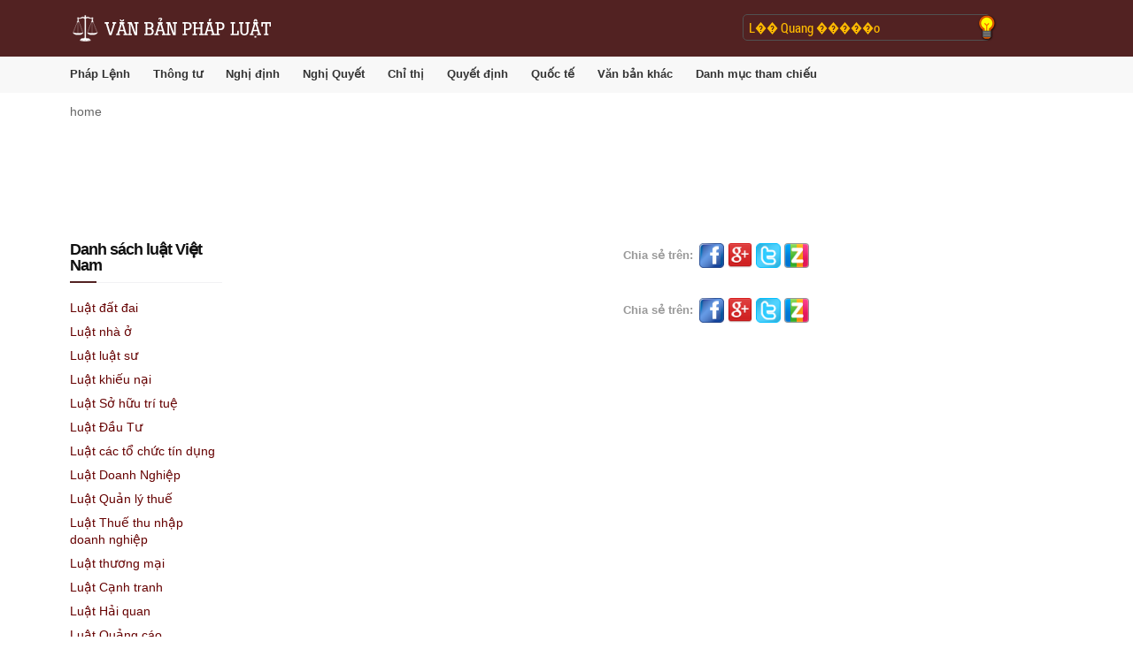

--- FILE ---
content_type: text/html; charset=UTF-8
request_url: http://vanbanphapluat.tinphapluat.com/L%EF%BF%BD%EF%BF%BD-Quang-%EF%BF%BD%EF%BF%BD%EF%BF%BD%EF%BF%BD%EF%BF%BDo_t15/
body_size: 4951
content:
<!DOCTYPE html > <html xmlns="http://www.w3.org/1999/xhtml"> <head> <title>L�� Quang �����o - Van ban phap luat, thu vien phap luat tren tinphapluat.com</title><meta property="og:title" itemprop="headline"  content="L�� Quang �����o - Van ban phap luat, thu vien phap luat tren tinphapluat.com" /><link rel="shortcut icon" href="http://tinphapluat.jcapt.com/img1/store/icons/tpl-icon.png"/><meta http-equiv="Content-Type" content="text/html; charset=utf-8" /><meta name="robots" content="INDEX,FOLLOW" /><meta itemprop="keywords" name="keywords" content="van ban phap luat, thu vien phap luat, van ban luat, van ban phap qui, bo luat, luat, nghi dinh, thong tu, quyet dinh, nghi quyet, chi thi,..." /><meta itemprop="description" property="og:description" name="description" content="Thu vien phap luat tra cuu Van ban phap luat toan van  Viet Nam. L�� Quang �����o" /><meta name="viewport" content="width=device-width, initial-scale=1.0, user-scalable=yes" /><meta name="apple-mobile-web-app-capable" content="yes" /><meta name="generator" content="Comprehensive Integrated Information Network System (CIINS)"/><script type="text/javascript"  src="/modjs/f/jquery.js"></script><script type="text/javascript"  src="/modjs/f/f15.js"></script><script type="text/javascript"  src="/js/0_14.js"></script><link type="text/css" rel="stylesheet" href="/modcss/bootstrap.v.3.2.css" /><link type="text/css" rel="stylesheet" href="/modcss/basic.css" /><link type="text/css" rel="stylesheet" href="/css/own/0_2.css" /><link type="text/css" rel="stylesheet" href="/css/own/0_5.css" /><link type="text/css" rel="stylesheet" href="/css/own/0_3.css" /><link type="text/css" rel="stylesheet" href="/css/own/0_4.css" /><link type="text/css" rel="stylesheet" href="/css/own/0_6.css" /><link type="text/css" rel="stylesheet" href="/css/own/0_7.css" /><link type="text/css" rel="stylesheet" href="/css/0_14.css" id="ownercss" /> </head> <body> <div id="m140241927513698"><div id="m140245817001099"><style type="text/css">
.inline_content {display:none}</style></div><div style="clear:both"></div><div id="m140245816805059"><div class="fa fa-angle-up" id="gotoTop" style="display: none;">
	Len dau trang</div></div><div style="clear:both"></div><div id="m140245816609975"></div><div style="clear:both"></div></div><div style="clear:both"></div><div id="m140245855537484" class="main-header"><div id="m146605365417372s" class="container"><div id="m140245872155243" class="row"><div id="m140245878346892" class="col-md-4"><div id="m140245895457947" class="logo"><a href="/" title="Van ban phap luat"><img alt="tin phap luat" src=" http://vanbanphapluat.jcapt.com/img1/store/logo.png
" /></a></div></div><div id="m140245877939196" class="col-md-4"></div><div id="m140245878156452" class="col-md-4"><div id="m1402459443119100" class="msearch"><form id="m140245945156428" method="get" action="/a/search_t15.html" class="searchbox"><input type="text" id="tbKeyword" maxLength="128" value="L�� Quang �����o" name="q" placeholder="type and press enter" class="search-input"><input type="submit" id="bttSearch" value="" class="button"></form></div></div></div></div></div><div id="m140246192798919" class="slot-menu100p"><div id="m140246194939230" class="container"><div id="m140247277900289" class="mod-mainmenu"><ul id="m140247278844381" class="us-menu horizontal-menu"><li><a href="/phap-lenh/">Pháp Lệnh </a></li><li><a href="/thong-tu/">Thông tư</a></li><li><a href="/nghi-dinh/">Nghị định</a></li><li><a href="/nghi-quyet/">Nghị Quyết</a></li><li><a href="/chi-thi/">Chỉ thị</a></li><li><a href="/quyet-dinh/">Quyết định</a></li><li><a href="/quoc-te/">Quốc tế</a></li><li><a href="/van-ban-khac/">Văn bản khác</a></li><li><a href="/danh-muc-tham-chieu/">Danh mục tham chiếu</a></li></ul></div></div></div><div style="clear:both"></div><div id="m140247533952759" class="container"><ul id="m14660530991368m" class="breadcrumb"><li>home
  </li></ul></div><div id="m146605104626676s" class="container mrb-40"><div id="m148501496656099s"><div id="m148501497224047s" class="mrb-10"><div id="m148497936515332sc"><div id="m148497939014872sc" class="mrb-10"><script async src="//pagead2.googlesyndication.com/pagead/js/adsbygoogle.js" ></script><!-- ads-728x90 --><ins class="adsbygoogle"
     style="display:inline-block;width:728px;height:90px"
     data-ad-client="ca-pub-5391857811335805"
     data-ad-slot="6179823572"></ins><script >
(adsbygoogle = window.adsbygoogle || []).push({});
</script></div><div class="clearfix"></div></div><div class="clearfix"></div></div><div class="clearfix"></div></div><div class="clearfix"></div><div id="m146605107069711s" class="row"><div id="m146605114270680s" class="col-md-2"><div id="m146605173787366s" class="mrb-30 style-1"><div class=""><h2 class="widget-title"><span>Danh sách luật  Việt Nam</span></h2><ul id="m146605177332566m" class="us-menu"><li><a href="/luat-dat-dai/">Luật đất đai</a></li><li><a href="/luat-nha-o/">Luật nhà ở</a></li><li><a href="/luat-luat-su/">Luật luật sư</a></li><li><a href="/luat-khieu-nai/">Luật khiếu nại</a></li><li><a href="/luat-so-huu-tri-tue/">Luật Sở hữu trí tuệ</a></li><li><a href="/luat-dau-tu/">Luật Đầu Tư</a></li><li><a href="/luat-cac-to-chuc-tin-dung/">Luật các tổ chức tín dụng</a></li><li><a href="/luat-doanh-nghiep/">Luật Doanh Nghiệp</a></li><li><a href="/luat-quan-ly-thue/">Luật Quản lý thuế</a></li><li><a href="/luat-thue-thu-nhap-doanh-nghiep/">Luật Thuế thu nhập doanh nghiệp</a></li><li><a href="/luat-thuong-mai/">Luật thương mại</a></li><li><a href="/luat-canh-tranh/">Luật Cạnh tranh</a></li><li><a href="/luat-hai-quan/">Luật Hải quan</a></li><li><a href="/luat-quang-cao/">Luật Quảng cáo</a></li><li><a href="/luat-ke-toan/">Luật Kế Toán</a></li><li><a href="/luat-pha-san/">Luật Phá Sản</a></li><li><a href="/luat-xu-ly-vi-pham-hanh-chinh/">Luật Xử lý vi phạm hành chính</a></li><li><a href="/luat-xay-dung/">Luật Xây dựng</a></li><li><a href="/luat-chung-khoan/">Luật Chứng khoán</a></li><li><a href="/luat-khoa-hoc-va-cong-nghe/">Luật Khoa học và Công nghệ</a></li><li><a href="/luat-kinh-doanh-bao-hiem/">Luật Kinh doanh bảo hiểm</a></li><li><a href="/luat-phong-chong-tham-nhung/">Luật Phòng chống tham nhũng</a></li><li><a href="/luat-bao-hiem-xa-hoi/">Luật Bảo hiểm xã hội</a></li><li><a href="/luat-cong-nghe-thong-tin/">Luật Công nghệ thông tin</a></li><li><a href="/luat-doanh-nghiep-nha-nuoc/">Luật Doanh Nghiệp Nhà Nước</a></li><li><a href="/luat-kiem-toan-doc-lap/">Luật Kiểm toán độc lập</a></li><li><a href="/luat-bao-ve-moi-truong/">Luật Bảo vệ môi trường</a></li><li><a href="/luat-giao-thong-duong-bo/">Luật giao thông đường bộ</a></li><li><a href="/luat-an-toan-thuc-pham/">Luật an toàn thực phẩm</a></li><li><a href="/luat-thue-thu-nhap-ca-nhan/">Luật Thuế thu nhập cá nhân</a></li><li><a href="/luat-vien-thong/">Luật Viễn thông</a></li><li><a href="/luat-cong-chuc/">Luật công chức</a></li><li><a href="/cac-luat-khac/">Các luật khác</a></li></ul></div></div><div id="m148593096890574s"><script async src="//pagead2.googlesyndication.com/pagead/js/adsbygoogle.js" ></script><!-- ads-160x600 --><ins class="adsbygoogle"
     style="display:inline-block;width:160px;height:600px"
     data-ad-client="ca-pub-5391857811335805"
     data-ad-slot="9275257176"></ins><script >
(adsbygoogle = window.adsbygoogle || []).push({});
</script></div><div class="clearfix"></div><div id="m146605173605098s" class="mrb-30 style-1"><div class=""><h2 class="widget-title"><span>Các bộ luật  Việt Nam</span></h2><ul id="m146605178994798m" class="us-menu"><li><a href="/bo-luat-lao-dong/">Bộ Luật Lao Động</a></li><li><a href="/bo-luat-dan-su/">Bộ Luật Dân Sự</a></li><li><a href="/bo-luat-to-tung-dan-su/">Bộ Luật Tố Tụng Dân Sự</a></li><li><a href="/bo-luat-hinh-su/">Bộ Luật Hình Sự</a></li><li><a href="/bo-luat-to-tung-hinh-su/">Bộ Luật Tố Tụng Hình Sự</a></li><li><a href="/bo-luat-hang-hai/">Bộ Luật Hàng Hải</a></li></ul></div></div><div id="m146605173386681s" class="mrb-30 style-1"><div class=""><h2 class="widget-title"><span>Hiến pháp Việt Nam</span></h2><ul id="m146605180134036m" class="us-menu"><li><a href="/hien-phap-viet-nam-1946/">Hiến Pháp 1946</a></li><li><a href="/hien-phap-viet-nam-1959/">Hiến Pháp  1959</a></li><li><a href="/hien-phap-viet-nam-1980/">Hiến Pháp  1980</a></li><li><a href="/hien-phap-viet-nam-1992/">Hiến Pháp  1992</a></li><li><a href="/hien-phap-viet-nam-2013/">Hiến Pháp  2013</a></li></ul></div></div><div id="m146605173131466s" class="mrb-30  style-1 list-style1"><div class=""><h2 class="widget-title"><span>Thuật ngữ pháp lý</span></h2><!--failed--></div></div></div><div id="m146605295121464s" class="col-md-7"><div id="m14660511409547s" class="mrb-30"><div class="sharelinks"><span class="sharelinks-text">Chia sẻ trên:</span><div class="sharebuttons-cls" id="sharebuttons">
		&nbsp;</div></div></div><div class="clearfix"></div><div id="m146605640889887s" class="mrb-30"><!--failed--></div><div id="m146605297769991s" class="mrb-20"><div class="sharelinks"><span class="sharelinks-text">Chia sẻ trên:</span><div class="sharebuttons-cls" id="sharebuttons">
		&nbsp;</div></div></div><div id="m14850150055097s"><div id="m148497907637996sc"><div id="m148497907906047sc"><script async src="//pagead2.googlesyndication.com/pagead/js/adsbygoogle.js" ></script><!-- ads-300x600 --><ins class="adsbygoogle"
     style="display:inline-block;width:300px;height:600px"
     data-ad-client="ca-pub-5391857811335805"
     data-ad-slot="7796157578"></ins><script >
(adsbygoogle = window.adsbygoogle || []).push({});
</script></div><div class="clearfix"></div></div><div class="clearfix"></div></div><div class="clearfix"></div></div><div id="m146605113894548s" class="col-md-3"><div id="m146605205974679s" class="mrb-30"><div id="m148497907637996sc"><div id="m148497907906047sc"><script async src="//pagead2.googlesyndication.com/pagead/js/adsbygoogle.js" ></script><!-- ads-300x600 --><ins class="adsbygoogle"
     style="display:inline-block;width:300px;height:600px"
     data-ad-client="ca-pub-5391857811335805"
     data-ad-slot="7796157578"></ins><script >
(adsbygoogle = window.adsbygoogle || []).push({});
</script></div><div class="clearfix"></div></div><div class="clearfix"></div></div><div id="m146605205792150s" class="mrb-30 style-1 list-style1"><div class=""><h2 class="widget-title"><span>Tin Pháp Luật mới cập nhật</span></h2><ul class=""></ul></div></div><div id="m146605205622577s" class="mrb-30 style-1"><div class=""><h2 class="widget-title"><span>Văn phòng luật sư</span></h2><!--failed--></div></div></div></div></div><footer id="m140250594921998" class="slot-botgroup"><div id="m146605022852931sc"><style type="text/css">.footer-logo {
    padding: 0;
    max-width: inherit;
    margin-bottom: 30px;
}

.footer-logo span a {
    display: block;
}

.footer-logo a {
    display: inline-block;
    vertical-align: middle;
    margin-left: 10px;
}

.footer-logo img {
    width: auto;
}

.footer-logo .footer-site-title span,
.footer-logo .footer-site-title .site-title {
    float: left;
}

.site-navigation ul li {
    display: inline-block;
    position: relative;
}
#footer-menu {
    display: block;
}

#footer-menu ul li a {
    padding: 0 10px;
    font-size: 14px;
}

.footer-bottom .copyright-info {
    font-size: 12px;
    margin-top: 20px;
}
.footer-bottom {
    padding: 50px 0;
    background: #eee;
    text-align: center;
}
</style></div><section id="m146604985841092sc" class="footer-bottom"><div id="m146604991809070sc" class="container clearfix"><div id="m146604996992143sc"><div class="content"></div></div></div><div id="m146604991671437sc" class="container clearfix"><div id="m146604997130591sc"><div class="content"><nav id="footer-menu" class="site-navigation"><ul class="footer-menu"><li class="menu-item menu-item-type-post_type menu-item-object-page"><a href="http://www.tinphapluat.com" title="Tin phap luat -Trang chủ">Trang chủ</a></li><li class="menu-item menu-item-type-custom"><a href="http://www.tinphapluat.com/lien-he/" title="Tin phap luat - lien he">Liên hệ</a></li><li class="menu-item menu-item-type-custom"><a href="http://www.tinphapluat.com/quang-cao/" title="Tin phap luat - quang cao">Quảng cáo</a></li><li class="menu-item menu-item-type-custom"><a href="http://www.tinphapluat.com/dang-tin/" title="Tin phap luat - dang bai">Đăng tin</a></li><li class="menu-item menu-item-type-custom"><a href="http://www.tinphapluat.com/rss/" title="Tin phap luat - rss">RSS</a></li></ul></nav></div></div></div><div id="m146604991484150sc" class="container clearfix"><div id="m146604997287467sc" class="copyright-info"><p>Copyright 2014 - &nbsp; <a href="http://www.tinphapluat.com" title="Tin Phap Luat"> tinphapluat.com </a></p><p>&nbsp;</p><p>Hotline: <span class="sfc-tel"> 0983 006 168 </span> &nbsp; | &nbsp; Email: tinphapluat.com@gmail.com</p><p>Đề nghị đặt liên kết và ghi rõ nguồn &quot;Theo Tinphapluat.com &quot; khi bạn trích dẫn, đăng lại thông tin từ website này</p><p class="sfc-link"><a href="http://www.webdesign.vn" target="_blank" title="Thiet ke web, SEO web, Quan tri web">Thiết kế web </a> &nbsp; và phát triển bởi WebDesign.vn &nbsp; -&nbsp; Vận hành trên <a href="http://www.jcapt.com" target="_blank" title="He thong thong tin tich hop lien ket rong - CIINS">CIINS </a></p></div></div></section></footer><script>
$(document).ready(function(){
$(".a_inline").colorbox({inline:true, width:"1000px"});
$(".gal1").colorbox({rel:'gal',slideshow:true});
});
</script><script type="text/javascript">
		$(window).scroll(function() {
			if($(this).scrollTop() > 450) {
                $('#gotoTop').fadeIn();
			} else {
				$('#gotoTop').fadeOut();
			}
		});
$('#gotoTop').click(function() {
			$('body,html').animate({scrollTop:0},400);
            return false;
		});

</script><script type="text/javascript" language="javascript">
function showart(link)
{

$.colorbox({iframe:true,href:$(link).attr("href"),innerWidth:"90%",innerHeight:'90%'});
return false;

}

$(document).ready(function(){
$("a[showart='true']").mousedown(function(e){
e.preventDefault();
showart(this);
return false;
})
});
</script><script type="text/javascript" >
var ShareButtons=[ {url:"http://www.facebook.com/sharer.php?u=", target:"blank", img:"http://khoanh.jcapt.com/img1/store/icons/facebook32.png", text:"Chia sẻ trên Facebook"}, {url:"https://plus.google.com/share?url=", target:"blank", img:"http://khoanh.jcapt.com/img1/store/icons/googleplus32.png", text:"Chia sẻ trên Google +"}, {url:"http://twitter.com/share?url=", target:"blank", img:"http://khoanh.jcapt.com/img1/store/icons/twitter32.png", text:"Chia sẻ trên Twitter"}, {url:"http://link.apps.zing.vn/pro/view/conn/share?u=", target:"blank", img:"http://khoanh.jcapt.com/img1/store/icons/zing32.png", text:"Chia sẻ trên Zing"}]; var html="",l=window.location.href; for(var i=0;i<ShareButtons.length;i++) { var o=ShareButtons[i]; if(o.url!="mailto:?") { html+='<a href="'+o.url+l+'"'+(o.target==""?"":' target="'+o.target+'" ')+' title="'+o.text+'"><img src="'+o.img+'" alt="'+o.text+'" /></a>'; } else { html+='<a href="'+o.url+'Subject='+o.Subject+'&Body='+o.Body+ ' '+l+'"'+(o.target==""?"":' target="'+o.target+'" ')+'><img src="'+o.img+'" alt="'+o.text+'" /></a>'; } }; if(html!="") $(".sharebuttons-cls").html(html);</script><script type="text/javascript" >
var ShareButtons=[ {url:"http://www.facebook.com/sharer.php?u=", target:"blank", img:"http://khoanh.jcapt.com/img1/store/icons/facebook32.png", text:"Chia sẻ trên Facebook"}, {url:"https://plus.google.com/share?url=", target:"blank", img:"http://khoanh.jcapt.com/img1/store/icons/googleplus32.png", text:"Chia sẻ trên Google +"}, {url:"http://twitter.com/share?url=", target:"blank", img:"http://khoanh.jcapt.com/img1/store/icons/twitter32.png", text:"Chia sẻ trên Twitter"}, {url:"http://link.apps.zing.vn/pro/view/conn/share?u=", target:"blank", img:"http://khoanh.jcapt.com/img1/store/icons/zing32.png", text:"Chia sẻ trên Zing"}]; var html="",l=window.location.href; for(var i=0;i<ShareButtons.length;i++) { var o=ShareButtons[i]; if(o.url!="mailto:?") { html+='<a href="'+o.url+l+'"'+(o.target==""?"":' target="'+o.target+'" ')+' title="'+o.text+'"><img src="'+o.img+'" alt="'+o.text+'" /></a>'; } else { html+='<a href="'+o.url+'Subject='+o.Subject+'&Body='+o.Body+ ' '+l+'"'+(o.target==""?"":' target="'+o.target+'" ')+'><img src="'+o.img+'" alt="'+o.text+'" /></a>'; } }; if(html!="") $(".sharebuttons-cls").html(html);</script>
<script type="text/javascript">
var gaJsHost = (("https:" == document.location.protocol) ? "https://ssl." : "http://www.");
document.write(unescape("%3Cscript src='" + gaJsHost + "google-analytics.com/ga.js' type='text/javascript'%3E%3C/script%3E"));</script>
<script type="text/javascript">try {var pageTracker = _gat._getTracker("UA-52119297-1");pageTracker._trackPageview();} catch(err) {}</script>
 </body> </html> 


--- FILE ---
content_type: text/html; charset=utf-8
request_url: https://www.google.com/recaptcha/api2/aframe
body_size: 267
content:
<!DOCTYPE HTML><html><head><meta http-equiv="content-type" content="text/html; charset=UTF-8"></head><body><script nonce="QwyBvos9fjX67nb4P2tTtQ">/** Anti-fraud and anti-abuse applications only. See google.com/recaptcha */ try{var clients={'sodar':'https://pagead2.googlesyndication.com/pagead/sodar?'};window.addEventListener("message",function(a){try{if(a.source===window.parent){var b=JSON.parse(a.data);var c=clients[b['id']];if(c){var d=document.createElement('img');d.src=c+b['params']+'&rc='+(localStorage.getItem("rc::a")?sessionStorage.getItem("rc::b"):"");window.document.body.appendChild(d);sessionStorage.setItem("rc::e",parseInt(sessionStorage.getItem("rc::e")||0)+1);localStorage.setItem("rc::h",'1768927314752');}}}catch(b){}});window.parent.postMessage("_grecaptcha_ready", "*");}catch(b){}</script></body></html>

--- FILE ---
content_type: text/css
request_url: http://vanbanphapluat.tinphapluat.com/css/own/0_2.css
body_size: 6356
content:
@charset "utf-8";


/* 1. Reset CSS --- CIINS.COM - WEBDEDIGN.VN ---- */

html, body, div, span, iframe,blockquote, pre,
abbr, acronym, address, big, cite, code,
del, dfn, ins, kbd, q, s, samp,
small, strike, strong, sub, sup, tt, var,
center, dl, dt, dd, ol, ul, li,
fieldset, form, label, legend,
table, caption, tbody, tfoot, thead, tr, th, td,
article, aside, canvas, details, embed, 
figure, figcaption, footer, header, hgroup, 
menu, nav, output, ruby, section, summary,
time, mark, audio, video 
	{ margin: 0;
	  padding: 0;
	  border: 0;
	  vertical-align: baseline;}
	  
/* HTML5 display-role reset for older browsers */
article, aside, details, figcaption, figure, 
footer, header, hgroup, menu, nav, section 
{ display: block;}
audio,canvas,progress,video { display: inline-block;}
ol, ul {list-style: none;}
blockquote, q {	quotes: none;}
blockquote:before, blockquote:after,
q:before, q:after {	content: '';content: none;}
table {	border-collapse: collapse;	border-spacing: 0;}
input, select {vertical-align: middle;}

* {
  -webkit-box-sizing: border-box;
  -moz-box-sizing: border-box;
  box-sizing: border-box;
}
*:before,
*:after {
  -webkit-box-sizing: border-box;
  -moz-box-sizing: border-box;
  box-sizing: border-box;
}

/* 2. Clearfix --- CIINS.COM - WEBDEDIGN.VN ---- */

.clearfix {}
.clearfix:before, .clearfix:after { content: ""; display: table; }
	.clearfix:after { clear: both; }

/* 3. @Font  --- CIINS.COM - WEBDEDIGN.VN ---- */

@font-face {
  font-family: 'Roboto Condensed';
  font-style: normal;
  font-weight: 400;
  src: local('Roboto Condensed Regular'), local('RobotoCondensed-Regular'), url(/dat/modcss/Roboto-Condensed.woff) format('woff');
}


/* 4. Set Default --- CIINS.COM - WEBDEDIGN.VN ---- */

* { margin:0; padding:0; }

html 
{ font-family: 'Roboto Condensed'; ;
  -ms-text-size-adjust: 100%;
  -webkit-text-size-adjust: 100%; }
 
body {font-family:Arial, Helvetica, sans-serif; font-weight:500; font-size:14px; color:#111; line-height:1.4; }

img { max-width:100%; height:auto; vertical-align:middle; margin:0; padding:2px; position:relative;}

p { margin:0 0 3px; padding:0;}

a, a > * 
	{color: #660202;
	text-decoration: none;outline:none;
	 transition: all 200ms ease-in 0s;}
	 
a:hover, a > *:hover {color: #E60000;text-decoration:none; }

a:active {outline:none;}

li { margin:0; padding:4px 0;}
li:last-child {border-bottom:none; border-right:none;}
li:first-child { border-left:none;}


h1, h2, h3, h4, h5, h6 { margin:0; padding:0; font-family: inherit; font-size:1.2em; font-weight: 500; line-height: 1.4; color: inherit;}


/* 5. Common CSS used --- CIINS.COM - WEBDEDIGN.VN ---- */

.boder-radius 
	{	border-radius: 5px;
		-moz-border-radius: 5px;
		-webkit-border-radius: 5px;
		-ms-border-radius: 5px;
		-o-border-radius: 5px;
		}

.box-shadow
	{	box-shadow: 1px 1px 2px 0px  #ccc;
	-moz-box-shadow: 1px 1px 2px 0px  #ccc;
	-webkit-box-shadow: 1px 1px 2px 0px  #ccc;
	-o-box-shadow: 1px 1px 2px 0px  #ccc;
	-ms-box-shadow: 1px 1px 2px 0px  #ccc;
	}

.text-shadow 
	{	text-shadow: -1px -1px #f5f5f5, 1px 1px #f5f5f5;}

/*END-----------------------------------------------------------------------------*/

/*------------I. HTML------------------------------ */



/* Html-logo- bott*/
.logo-bott 	{ text-align:justify; margin-top:10px;margin-bottom:5px; text-align:center;}
.logo-bott h1  { margin:0; padding:0;}
.logo-bott h1 a { font-family:'Roboto Condensed'; font-size:1.5em; text-decoration:none; color:#999; font-weight:bold; text-transform:uppercase;}
.logo-bott h1 img { vertical-align:middle; margin-right:3px; width:32px;position:relative; top:-6px;}


.top-conta {margin-top:9px;}
.top-conta ul {float: right;padding: 0;border: 0;}
.top-conta li {display: inline;}
.top-conta li a {  font-family:'Roboto Condensed'; padding: 5px 8px; display: inline-block;font-size: 1.05em; color:#c1c1c1;}
.top-conta li a:hover { color:#E60000;}

/* bott-conta*/
.bott-conta {margin-top:1px; text-align:center;font-family:'Roboto Condensed';font-size: 1em; color:#999;}
.bott-conta a {color:#999;}
.bott-conta a:hover {color:#fffccc; text-decoration:underline;}
.bott-conta ul {padding: 0;border: 0;}
.bott-conta li {display: inline; padding:0 6px;}

/*Text-ads1----------*/
.text-ads1 { display:block;}
.text-ads1 h4 {font-size: 1.2em; color: #1e0fbe; font-weight: bold; margin: 0;line-height: 1.4em; text-decoration: underline;}
.text-ads1 p {margin: 2px 0 0;}
.p-foads1 {font-size:1.1em;line-height: 1.4em;color: #006621;}
.p-foads2 {font-size: 0.9em; line-height: 1.4em;color: #333;}

/*Tag Group --------------*/
.taggroup1 {overflow:hidden;background: url("/img1/store/icons/dot1x1.gif") repeat-y scroll 49% top transparent;}
.taggroup1 .htagleft {max-width:48%; float:left; padding:8px;}
.taggroup1 .htagright {max-width:48%; float:left; padding:8px; margin-left:10px; }
.htagleft h2, .htagright h2 { margin-bottom:5px; padding-bottom:5px; padding-left:10px;
                           background: url('http://thietkemau.jcapt.com/img1/store/icons/bullet-orange.png' )no-repeat left;
						   background-position: 0px 9px;}
.htagleft h2>a, .htagright h2>a { font-size:0.75em; line-height:1.35em; font-weight:normal; color:#555;}
.htagleft h2>a:hover , .htagright h2>a:hover { color:#e60000;}

/* Footer1-----------------*/
.sfc-1 {display: block; overflow: hidden;padding: 10px;text-align: center;font-family:'Roboto Condensed';font-size: 1.1em; margin:10px 0; }
.sfc-1 p {color: #999;line-height: 1.33em;margin-bottom: 4px;}
.sfc-1 p>a {color: #999;}
.sfc-1 p>a:hover {color: #fffccc;}
.sfc-link a {color: #999;text-decoration: underline;}
.sfc-link a:hover {color: #fffccc;}

/*introfoot------------*/
.introfoot h1 { font-size:0.9em; color:d1d1d1; padding:5px; text-align:center;}

/*html-dnwebdesign----------------*/
.html-dnwebdesign {}
.html-dnwebdesign h4 { margin:0; padding:3px 0;}
.html-dnwebdesign h4 a { font-size:0.9em; color:#555; line-height:1.35em;}
.html-dnwebdesign h4 a:hover {color:#e60000;}

/* Tags May lien ket*/
.linktags1 a { font-size:0.9em; line-height:1.6em; padding-right:12px; color:#555;}
.linktags1 a:hover {color:#e60000;}
/* Cont-Gallery -------------*/
.cont-gallery { overflow:hidden; display:block;}
.cont-gallery li {margin-bottom:6px; padding-bottom6px;}
.cont-gallery li>img { vertical-align:middle; padding:3px; max-width:650px; }
.cont-gallery li>div { text-align:justify;}

/*Ads250x100------------------------------*/
.ads250-1 {display: block;overflow: hidden;text-align: center;}
.ads250-1 p {margin-top:2px; font-size:0.7em; color:#a1a1a1;}
.ads-tel250 { font-size:1.1em; font-weight:bold;}

/* Nguon Goc bai --------------------------*/
.cont-RS { color:#c1c1c1; margin-top:8px; margin-bottom:5px; font-weight:bold;} 
.cont-RS p a {color:#c1c1c1;} 
.cont-tplo { margin-0; padding:0;font-size:0.7em;display:none;} 

/* video */
.video-bigwin { width: 220px; background:#FFD700; padding:5px 6px; border: 1px solid #EEAD0E; text-align:center; margin:10px auto;
				-moz-border-radius: 5px;
				-webkit-border-radius: 5px;
				-ms-border-radius: 5px;
				-o-border-radius: 5px;
				border-radius: 5px; }
.video-bigwin:hover {background-color: #FFB90F;}
.video-bigwin a { color:#000; font-size:0.85em; font-weight:bold;}

/* HTM Danh sach bo luat---------*/
.htm-bllist { overflow:hidden; display:block;}
.htm-bllist h4 {margin:0; padding:6px 0; border-bottom:1px dotted #c1c1c1; padding-left:8px;
			background-image: url("http://tinphapluat.jcapt.com/img1/store/icons/dot3x3.jpg");
			background-repeat: no-repeat;
			background-position: 0px 12px;}

.htm-bllist h4:last-child {border-bottom:none;}
.htm-bllist h4>a { font-size:0.68em; line-height:1.33em; color:#333; font-weight:bold;}
.htm-bllist h4>a:hover { color:#e60000;}
.htm-pt1 { margin-top:6px; padding:0; font-size:1.05em; font-weight:bold; line-height:1.3em; color:#000099;}



/*------------I. SLOTS------------------------------ */




.slot-menucont {  margin-top:0px;}

.slot-mainmenuin1 { border-bottom: 2px solid #727272; }

.slot-body { width:1002px; margin:2px auto; overflow:hidden;}
.sbody-left { width:685px; float:left; overflow:hidden;}
.sbody-right { width:305px; float:right; overflow:hidden;}
.sbl-featart { width:400px; float:left; overflow:hidden;}
.sbl-newart { width:270px; float:right; overflow:hidden; }
.sbl-newartbao {margin-top:-2px;}
.sbl-newartbao h3 {font-family:'Roboto Condensed';margin-bottom:2px; color:#e60000; font-size:0.9em; font-weight:bold;letter-spacing:2px;}
.sbl-newart1 {overflow:hidden; height:360px;overflow-y: scroll;background:#efefef;}

.slot-hline {border-bottom:1px solid #555;}
.slot-hline2 {border-bottom:1px solid #FFB90F;}

.slotbody-list1 { width:540px; float:left; overflow:hidden;}
.slotbody-list2 { width:135px; float:right; overflow:hidden;}

.slotbao-hotnews { background:#f5f5f5; border:1px solid #d1d1d1;padding:6px; border-radius: 3px; margin-top:10px;
		-moz-border-radius: 3px;	-webkit-border-radius: 3px;		-ms-border-radius: 3px;		-o-border-radius: 3px;}
.slot-hotnews h3 {margin-bottom:2px; font-size:0.95em; font-family:'Roboto Condensed';color:#e60000; font-weight:bold; padding:0; text-align:center; }


.sbl-textads1 { margin-top:15px; margin-right:8px; padding:8px; background:#f1f1f1;}

.sbd-artlist-left { width:360px; float:left; overflow:hidden;}

.sbd-artlist-left1 h3 { margin-top:10px; margin-bottom:3px; padding-bottom:2px;padding-top:2px;  border-top:1px solid #e60000;}
.sbd-artlist-left1 h3 a { font-size:1.15em; color:#e60000; }

.sbd-artlist-right { width:280px; float:right; overflow:hidden;}

.sbd-artlist-right1 h3 { margin-top:10px; margin-bottom:3px; padding-bottom:2px;padding-top:2px;  border-top:1px solid #e60000;}
.sbd-artlist-right1 h3 a { font-size:1.15em; color:#e60000; }

.sbd-artlist100 {}
.sbd-artlist100 h3 { font-family:'Roboto Condensed'; margin-top:10px; margin-bottom:3px; padding-bottom:2px;padding-top:2px;  border-top:1px solid #9a9a9a;}
.sbd-artlist100 h3 a { font-size:1.15em; color:#e60000; }

.slot-abotbody { margin-top:25px; margin-bottom:0; overflow:hidden;} 
.slot-abotsolink { margin-top:15px;overflow: hidden;}

/*Search Form-------------------------*/




/* MAIN-MENU-------------------------------------------------------------------------*/

.main-menu {
background: ;
float: left;
position: relative;
z-index: 30;
height:;
width: 100%;
}
.main-menu ul {
float: left;
list-style-type: none;
margin: 0px;
padding: 0px;
position: relative;
z-index: 99;
}
.main-menu ul li {
float: left;
padding: 0px;
margin: 0px;
position: relative;
}
.main-menu ul li a {
display: block;
padding: 5px 15px 5px 15px;
text-align: center;
font-size: 1.1em;
line-height: 1.3em;
color: #101010 !important;
border-right:0px solid #727272;
font-family: 'Roboto Condensed', sans-serif;
text-transform: uppercase;

}

.main-menu ul li a:hover, .main-menu li.current-cat > a,
.main-menu ul li.current-menu-ancestor,
.main-menu ul li.current_page_ancestor,
.main-menu ul > li.current-menu-item{
	background: #e60000;
	 color: #FFFFFF !important; 
}

.main-menu ul > li.current-menu-item a{
		 color: #FFFFFF !important; 
}
.main-menu ul li ul {
	display:none;
	position:absolute;
	padding:0;
	background: #F2F2F2;
	margin-top: 1px;
}

.main-menu ul li ul li {
	float:none;
	padding:0px;
	border-left:0px;
	border-right:0px;
}

/* MAIN MENU END-------------------------------*/

/*SUB MENU HOZ--------------------------------------------*/
.sub-menu 
{
background: #f5f5f5;
float: left;
position: relative;
z-index: 30;
height:;
width: 100%;
}

.sub-menu ul {
float: left;
list-style-type: none;
margin: 0px;
padding: 0px;
position: relative;
z-index: 99;
}
.sub-menu ul li {
float: left;
padding: 0px;
margin: 0px;
position: relative;
}
.sub-menu ul li a {
display: block;
padding: 4px 15px 4px 15px;
text-align: center;
font-size: 0.95em;

line-height: 1.3em;
border-right: 0px solid #5c5c5c;
font-family: 'Roboto Condensed', sans-serif;
color:#777;
background-image:url("http://tinphapluat.jcapt.com/img1/store/icons/red-arrow.gif");
background-repeat:no-repeat;
background-position: 7px 11px;

}
.sub-menu ul li a:hover {color: #E60000;}
.sub-menu .current-menu-item a {color: #E60000;}

/*SUB MENU END--------------------------------------------*/

/* VII. NAVIGATOR MODULE ------------------------------------- */

.webdesign-navigator
		 {float:left;width:100%;}

.webdesign-navigator li 
  	{	float:left;	
  		padding:3px 12px 3px 3px;
		display:inline-block;
		background-image: url(/img1/store/icons/muiten1.gif);
		background-position: right 11px;
		background-repeat: no-repeat;	
   		position: relative;	
   		cursor: pointer; }

.webdesign-navigator li a
	{	font-size: 0.85em;
		font-weight: normal;
		text-transform: uppercase;
		 font-family:'Roboto Condensed';
		}
.webdesign-navigator li a:hover
	{	text-decoration:underline;	}

.webdesign-navigator .current a
	{	color:#E60000;}
.webdesign-navigator li:first-child 
	{	padding-left:10px;	}



/* NAVIGATOR END ------------------------------------- */


/*DIEM TIN ---------------------------------------*/
.snews { margin-bottom:5px; padding:5px; border-bottom:1px dotted #ccc; overflow:hidden; } 
.s-title { margin-bottom:6px; overflow:hidden;}
.s-title h1 {font-size:1em; margin-right:2px; color:#999; display:inline; }
 .s-title h2 { margin-right:2px; display:inline; }
  .s-title h2 a {font-size:1.2em; color:#00008B; font-weight:bold;}
   .s-title h2 a:hover { color:#cd0000;} .s-title p {font-size:1em; color:#999; display:inline;}
    .s-desc { display:block; margin-bottom:3px; } 
    .s-image { float: left; max-width:120px; max-height:90px; margin-right:10px; vertical-align:middle; padding:2px; border:1px solid #ddd;}
     .s-suma { line-height:1.4em; margin-bottom:6px; text-align:justify;}
      .s-tags { display:block; margin-bottom:5px; }
       .s-tags h4 { margin-right: 1px; padding:2px 5px 4px; display:inline;}
        .s-tags h4:last-child { margin-right:0;}
         .s-tags h4:hover { background:#e5e5e5; border-radius: 5px; -moz-border-radius: 5px; -webkit-border-radius: 5px; -ms-border-radius: 5px; -o-border-radius: 5px;} 
         .s-tags h4 a { font-size:0.8em; color:#666; }
          .s-tags h4 a:hover { color:#00008B; text-decoration:underline;} 
          .s-viewd { float:right; margin-right:30px; padding:3px; width:65px; background:#ddd;text-align:center;
           border-radius: 10px; -moz-border-radius: 10px; -webkit-border-radius: 10px; -ms-border-radius: 10px; -o-border-radius: 10px;}
            .s-viewd a {font-size:0.8em; color:cd0000;} 
            .s-viewd a:hover { text-decoration:underline;}
             .s-viewd img { margin-left:2px; vertical-align:middle;}
   
   /*DIEM TIN END---------------------------------------*/  
   
    /*ALL MODULES ---------------------------------------*/  
    
    
 /* List bai home 1#n: 1= IMG + Title+Des; n=title............*/
.featart { display:block;}
.featart .first-art h2  { margin-top:2px; margin-bottom:2px;}
.featart .first-art h2 a { font-size:1.35em; line-height:1.2em; font-weight:bold;}
.featart .first-art h2 a:hover {color:;}
.featart .first-art .thumbnail {   vertical-align:middle; border:none; max-width:400px; }
.featart .summary { font-size:0.9em; margin-bottom:5px;color:#222;line-height:1.33em;}
    
 .featart .next-art { border-top:1px #c3c3c3 solid; padding-top:2px;}
.featart .next-art li {margin-left:12px; width:125px;float:left; }
.featart .next-art li:first-child { margin:0;}
.featart .next-art li h4 { margin-bottom:3px;}
.featart .next-art li h4 a { font-size:0.65em; font-weight:bold;color:#333;padding-left:0px;line-height:1.33em;}
.featart .next-art li h4 a:hover  {color:#E60000;} 
.featart .next-art li>a {display:block; height:82px;}
.featart .next-art .thumbnail { vertical-align:middle;max-width:125px; max-height:80px;}
    
    
/*List new art----------------------------*/
.newart { display:block; padding:8px; }
.newart li {border-bottom: 1px dotted #d1d1d1; margin-bottom: 5px; padding-bottom: 5px;}
.newart li:last-child { border-bottom:none;}
.newart li h2 { margin:0; padding:0;}
.newart li h2 a { font-size:0.74em; line-height:1.35em;  font-weight:normal;}
.newart li h2 a:hover { color:#e60000;} 






   
   
   
  /* Module clip List ---------------------*/

.mclip01 {}
.mclip01 li { width:125px; float:left;  margin-right:10px;}
.mclip01 li:last-child {margin:0;} 
.mclip01 .thumbnail { vertical-align:middle; max-width:125px; max-height:80px; margin-bottom:2px;}
.mclip01 li>a { height:80px; display:block;}
.mclip01 li>h2 { font-size:0.9em; padding:0; line-height:1.3em; margin-top:1px; }
.mclip01 li>h2>a { font-size:0.9em; font-weight:normal;}



/* Tags của bài*/
.alltags_01 {margin-top:5px;}
.alltags_01 a { font-family:'Roboto Condensed';font-size:0.95em; line-height:1.35em; color:#777; margin-right:12px;}
.alltags_01 a:hover { color:#e60000;}



/* Module Hot News -------------*/
.mod-hotnews {}
.mod-hotnews li { margin-bottom:4px; padding-bottom:4px; border-bottom: 1px dotted #b1b1b1;}
.mod-hotnews li:last-child { border-bottom:none;}
.mod-hotnews .thumbnail { vertical-align:middle; max-width:121px; margin-bottom:3px; padding:2px; border:1px solid #d1d1d1;}
.mod-hotnews li>h2 { margin:0; padding:0;}
.mod-hotnews li>h2>a { font-size:0.68em; font-weight:bold;  line-height:1.3em;}
.mod-hotnews li>h2>a:hover { color:#e60000;}

  
  
   
      /*ALL MODULES END---------------------------------------*/  
      
    





/* Share button */
#sharebuttons {float:right;}
#sharebuttons>a>img {height:32px; margin:0px;border:none;vertical-align: middle; }

.shareurl { float:right; font-size:0.75em; color:#999; font-weight:bold; margin-top:10px;margin-bottom:2px;} 

.sharelinks {float:right; font-size:0.95em; color:#999; font-weight:bold; display:inline-block;height:32px}
.sharelinks-text { margin-right:5px;position: relative;top: 7px; }

/*Gototop---------------*/

#gotoTop{
display:none;
z-index:999;
position:fixed;
width:40px;
height:40px;
background-color:#FFC601;
font-size:20px;
line-height:38px;
text-align:center;
color:#FFF;
top:auto;
left:auto;
right:30px;
bottom:30px;
cursor:pointer;
border-radius:2px;
-moz-border-radius:2px;
-webkit-border-radius:2px;
transition:background-color .2s linear;
-moz-transition:background-color .2s linear;
-webkit-transition:background-color .2s linear;
-ms-transition:background-color .2s linear;
-o-transition:background-color .2s linear}
#gotoTop:hover{background-color:#FF8300}



/* Slot & Module list bai trang chu 1#n -------------*/
.slotbao-listnews1 {}
.slotbao-listnews1 h3 { margin-top:10px; padding-bottom:5px; border-bottom: 1px dotted #727272;margin-bottom:10px;margin-right:8px;}
.slotbao-listnews1 h3>a { padding: 5px 20px; margin:0; font-family:'Roboto Condensed'; color:#fff; font-size:0.75em; text-transform:uppercase;
					 background:#e60000; font-weight:bold;letter-spacing:1px;
					 border-radius: 5px 5px 0 0;
					-moz-border-radius: 5px 5px 0 0;
					-webkit-border-radius: 5px 5px 0 0;
					-ms-border-radius: 5px 5px 0 0;
					-o-border-radius: 5px 5px 0 0; }
.slotbao-listnews1 h3>a:hover { background:#522222; color:#ffff00;}

.mod-listnews1 {display:block;}
.mod-listnews1 .first-art { float:left; width:270px; margin-right:20px;}
.mod-listnews1 .first-art h2 { margin-bottom:2px; padding:0; }
.mod-listnews1 .first-art h2>a { font-size:1em; line-height:1.2em; font-weight:bold;}
.mod-listnews1 .first-art .thumbnail { vertical-align:middle; padding:2px; border:1px solid #d1d1d1; margin-right:10px; float:left;  max-width:120px;}
.mod-listnews1 .first-art .summary { font-size:0.85em;line-height:1.35em;}

.mod-listnews1 .next-art {margin-left:290px; margin-right:5px;}
.mod-listnews1 .next-art li { margin-bottom:2px; padding-bottom:2px; padding-left:8px; background-image: url("http://tinphapluat.jcapt.com/img1/store/icons/red-arrow.gif");
									background-repeat: no-repeat;
									background-position: 0px 11px;}
.mod-listnews1 .next-art li>h4 { margin:0; padding:0;}
.mod-listnews1 .next-art li>h4>a { font-size:0.72em; font-weight:bold;}


/* Slot-module -only list left - right 250px*/

.slot-listnews540 {margin-top:15px; background: url("/img1/store/icons/dot1x1.gif") repeat-y scroll 270px top transparent; overflow: hidden;}
.slot-leftlist250 { width:260px; float:left; overflow:hidden;}
.slot-rightlist250 { width:260px; float:right; overflow:hidden;}

.mod-listnews265 {}
.mod-listnews265 li {margin-bottom: 2px;padding-bottom: 2px;padding-left: 10px;
						background-image: url("http://tinphapluat.jcapt.com/img1/store/icons/dot4x4.gif");
						background-repeat: no-repeat;
						background-position: 0px 11px;}
.mod-listnews265 li>h2 {margin: 0;padding: 0;}
.mod-listnews265 li>h2>a {font-size: 0.72em;font-weight: bold;}


/* Slot and Module Art List 01---------------------*/
.slotbao-listnews2 { margin:5px 0; border-bottom:3px solid #d1d1d1;padding:8px; overflow:hidden;}
.slotbao-listnews2 h3 { margin-top:10px; padding-bottom:5px; border-bottom: 1px dotted #727272;margin-bottom:10px;margin-right:8px;}
.slotbao-listnews2 h3>a { padding: 5px 20px; margin:0; font-family:'Roboto Condensed'; color:#fff; font-size:0.75em; text-transform:uppercase;
					 background:#660202; font-weight:bold;letter-spacing:1px;
					 border-radius: 5px 5px 0 0;
					-moz-border-radius: 5px 5px 0 0;
					-webkit-border-radius: 5px 5px 0 0;
					-ms-border-radius: 5px 5px 0 0;
					-o-border-radius: 5px 5px 0 0; }
.slotbao-listnews2 h3>a:hover { background:#522222; color:#ffff00;}





/* Module list thuat ngu------------------*/
.mod-gloslist {}
.mod-gloslist li { margin-bottom:4px; padding-bottom:4px; border-bottom:1px dotted #d1d1d1;}
.mod-gloslist li:last-child {border-bottom:none;} 
.mod-gloslist li>h2 { margin:0; padding:0;}
.mod-gloslist li>h2>a { font-size:0.7em; line-height:1.35em;}


/* Slot & Module list VPL--------*/

.slotbao-vpl300 { margin:5px 0; border-bottom:3px solid #EEAD0E;padding:8px; overflow:hidden; border-right:3px solid #EEAD0E;}
.slotbao-vpl300 h3 { margin-top:10px; padding-bottom:5px; border-bottom: 1px dotted #EEAD0E;margin-bottom:10px;margin-right:8px;}
.slotbao-vpl300 h3>a { padding: 5px 20px; margin:0; font-family:'Roboto Condensed'; color:#fff; font-size:0.75em; text-transform:uppercase;
					 background:#e60000; font-weight:bold;letter-spacing:1px;
					 border-radius: 5px 5px 0 0;
					-moz-border-radius: 5px 5px 0 0;
					-webkit-border-radius: 5px 5px 0 0;
					-ms-border-radius: 5px 5px 0 0;
					-o-border-radius: 5px 5px 0 0; }
.slotbao-vpl300 h3>a:hover { background:#EEAD0E; color:#fff;}

.mod-vpllist {}
.mod-vpllist li { margin-bottom:6px; padding-bottom:6px; border-bottom:1px dotted #EEAD0E;overflow: hidden;}
.mod-vpllist li:last-child { border-bottom:none;}
.mod-vpllist li>h2 { margin:0; padding:0;}
.mod-vpllist li>h2>a { font-size:1.02em; font-weight:bold;line-height:1.25em;}
.mod-vpllist .summary { margin-top:2px; font-size:0.8em; text-align:justify; line-height:1.4em;}
.mod-vpllist .more { float:right; margin:3px 10px 3px 0;}
.mod-vpllist .more a {  font-size:0.7em; font-weight:bold; color:#EEAD0E;}
.mod-vpllist .more a:hover { color:#E60000; text-decoration:underline;}





/* Main Menu Bottom -----*/
.mainmenu-bott {}
.mainmenu-bott ul { margin-top:15px; padding:0;}
.mainmenu-bott ul>li { margin-right:10px; padding:3px 5px;}
.mainmenu-bott ul>li>a { font-family:'Roboto Condensed'; font-size:0.9em; font-weight:bold; text-transform:uppercase;}
.mainmenu-bott ul>li.current-menu-item{background: #e60000;}
.mainmenu-bott ul > li.current-menu-item a{ color: #FFFFFF !important; }

/* Slot & Modules Footer Group*/



/* Html lawlist-group100 -----*/
.tit-llgroup100 { text-align:center; text-transform:uppercase; font-family:'Roboto Condensed'; font-weight:bold; font-size:1.5em; margin-top:5px;color:#FFB90F;}
.lawlist-group100 { display:block; overflow:hidden;}
.lawlist01 { margin-left:20px; padding:10px; max-width:31%; float:left;}
.lawlist01 p { font-size:1.05em; color:#Ffcccc; font-family:'Roboto Condensed'; margin-bottom:2px;font-weight:bold;margin-top:8px;}
.lawlist01 h2 {margin:0; padding-bottom:6px; }
.lawlist01 h2:last-child {border-bottom:none;}
.lawlist01 h2>a { font-size:0.85em; color:#999; line-height:1.4em;font-family:'Roboto Condensed';}
.lawlist01 h2>a:hover {color:#FFB90F;}

.alllaw {width: 160px; background: #FFD700; padding: 4px 8px; border: 1px solid #EEAD0E;text-align: center; margin: 5px 0;
			-moz-border-radius: 5px;
			-webkit-border-radius: 5px;
			-ms-border-radius: 5px;
			-o-border-radius: 5px;
			border-radius: 5px;}
.alllaw:hover {background-color: #FFB90F;}
.alllaw a { font-size:0.85em; color:#000; font-weight:bold;}

/* sub Menu Bott---------*/
.submenu-bott { display:block; overflow:hidden;}
.submenu-bott ul { }
.submenu-bott ul>li { margin-right:15px; padding:2px 5px;}
.submenu-bott ul>li>a {font-family:'Roboto Condensed'; font-weight:bold; font-size:1.1em;color:#999; }
.submenu-bott ul>li>a:hover {color:#fffccc; text-decoration:underline;} 

/*in-opentrans  */
.tuongtac1 { display:block; overflow:hidden; }
.tuongtac1 h4 { margin-bottom:5px; background-image: url("http://www.tinphapluat.com/img1/store/icons/muiten1.gif");
				padding-left:10px;
				background-repeat: no-repeat;
				background-position: 0px 8px;}
.tuongtac1 h4>a { font-size:0.95em; font-weight:bold;}

.in-opentrans {}
.in-opentrans ul { margin:10px 30px 0; padding:10px 30px 5px; background:#e9e9e9;
			-moz-border-radius: 5px;
			-webkit-border-radius: 5px;
			-ms-border-radius: 5px;
			-o-border-radius: 5px;
			border-radius: 5px; }
.in-opentrans p { font-size:1.5em; color:#e60000; text-transform:uppercase; text-align:center; margin:30px 0 0; font-weight:bold;line-height:1.5em;}
.in-opentrans ul>li { margin-bottom:5px; padding-bottom:5px; border-bottom:1px dotted #999;}
.in-opentrans ul>li:last-child { border-bottom:none;}
.in-opentrans ul>li>a { font-size:1.1em; font-weight:bold;}


/* Module Top Sub Page */

.slot-topsublist { margin-bottom:10px; overflow:hidden; padding:10px; background:#F1F1F1; border:1px solid #c1c1c1;}


.mod-topsublist { display:block; overflow:hidden;}
.mod-topsublist ul { margin:0; padding:0;}
.mod-topsublist ul>li { width:180px; float:left; margin-right:15px; padding:0 2px;}
.mod-topsublist ul>li:last-child { margin-right:0;}

.mod-topsublist ul>li>a { display:block; height:115px;position:relative;}
.mod-topsublist .thumbnail { vertical-align:middle;max-width: 180px;max-height: 112px; margin-bottom: 2px;padding: 2px;border: 1px solid #c1c1c1;
						position:absolute; bottom:0;}
.mod-topsublist ul>li>h2 { margin:0; padding:0;}
.mod-topsublist ul>li>h2>a { font-size:0.74em; font-weight:bold;}
.mod-topsublist .summary  { font-size:0.75em; margin:2px 0;}

.mod-topsublist li .more { margin:2px auto;  text-align:center; }

.mod-topsublist li .more a { float:right; padding-right:12px; font-size:0.7em; font-weight:bold; color:#333;
							background-image: url("http://www.tinphapluat.com/img1/store/icons/red-arrow.gif");
							background-position:right;
							background-repeat: no-repeat;
							background-position: 42px 5px; }
.mod-topsublist li .more a:hover {color:#e60000;text-decoration:underline;}


/* Subject Pages*/

.slot-ttlawtop { margin:0px 0 10px; padding:8px 8px 2px; border:1px solid #c1c1c1; overflow:hidden; background:#FFD700;
			border-radius: 5px;
		-moz-border-radius: 5px;
		-webkit-border-radius: 5px;
		-ms-border-radius: 5px;
		-o-border-radius: 5px;}
		

.mod-fxlidetop {}
.mod-fxlidetop .direction-nav {position: absolute;top: -10px;right: 0px;z-index: 999;}		




--- FILE ---
content_type: text/css
request_url: http://vanbanphapluat.tinphapluat.com/css/own/0_5.css
body_size: 4176
content:
@charset "utf-8";


/* Law Content */
.lawcontent01 { text-align:justify; display:block; }
.lawcontent01 p { margin-bottom:4px; }
.lawname01 { font-size:1.6em; text-transform:uppercase; margin:10px 0; text-align:center; font-weight:bold;}
.laweff01 { font-size:1.05em; font-weight:bold; color:#cd0000; margin-bottom:3px; text-align:center;}
.lawbase01 { font-size:1.1em; font-style:italic; text-align:justify;}


/*------------I. Top slot & modules------------------------------ */

/* Slots ----------*/
.slot-bao1002 {background:#522222;overflow:hidden;border-bottom: 1px solid #222;}
.slot1002-top { width:1002px; margin:0 auto;}
.slot-toplogo { width:280px; float:left;}
.slot-searchtop { width:330px; float:left; margin-left:50px;padding-top:7px;}
.slot-toptext { width:330px; float:right;}

/* Html-toplogo---------*/
.logotop 	{ text-align:justify; margin-top:5px;margin-bottom:5px;}
.logotop h1  { margin:0; padding:0;}
.logotop h1 a { font-family:'Roboto Condensed'; font-size:1.5em; text-decoration:none; color:#999; font-weight:bold; text-transform:uppercase;}
.logo-tin {color:#FFbb00;}
.logo-tin:hover {color:#ff0000;}
.logotop h1 img { vertical-align:middle; margin-right:3px; width:32px;position:relative; top:-6px;}

/* Html-toplogo-tpl---------*/
.logotop-tpl 	{ text-align:justify; margin-top:10px;margin-bottom:5px;}
.logotop-tpl h1  { margin:0; padding:0;}
.logotop-tpl h1 a { font-family:'Roboto Condensed'; font-size:1.2em; text-decoration:none; color:#999; font-weight:bold;}
.logotop-tpl h1 a:hover {color:#fff;}
.logotop-tpl h1 img { vertical-align:middle; margin:0px; position:relative; top:-2px;}


/* Html-logo- bott*/
.logo-bott 	{ text-align:justify; margin-top:10px;margin-bottom:5px; text-align:center;}
.logo-bott h1  { margin:0; padding:0;}
.logo-bott h1 a { font-family:'Roboto Condensed'; font-size:1.5em; text-decoration:none; color:#999; font-weight:bold; text-transform:uppercase;}
.logo-bott h1 img { vertical-align:middle; margin-right:3px; width:32px;position:relative; top:-6px;}



/*Search Form */
.msearch
	{	padding: 0 ;
		}
.msearch .searchbox {margin:0;}
.msearch .search-input
	{	background: #522222 !important;
		color: #FFbb00 !important;
		padding: 2px 6px;	
		font-family: 'Roboto Condensed';	
		font-size: 15px;
		width: 280px;
		margin: 0px;
		border: 1px solid #515151;
		height:30px;
		border-radius: 5px;
		-moz-border-radius: 5px;
		-webkit-border-radius: 5px;
		-ms-border-radius: 5px;
		-o-border-radius: 5px;
		}
.msearch .search-input:focus{outline:0}

.msearch .searchbox .button
	{
		height:32px;
		width: 32px;
		border: 0;
		Margin-left: 0px;
		cursor: pointer;
		background: url('http://www.tinphapluat.com/img1/store/icons/searchbt3.png') no-repeat ;
		position:relative; left:-20px;
		}
		
/* Slot & Menu ------------*/
.slot-menu100p { background:#f8f8f8}
.slot-mainmenu { width:1002px; margin:0 auto;overflow:hidden; }	

.mod-mainmenu {}
.mod-mainmenu li { margin-right:1px; padding:12px 25px 12px 0; }
.mod-mainmenu li:last-child { margin-right:0;}
.mod-mainmenu li:hover {color:#FFbb00;}
.mod-mainmenu li.current-menu-item {color:#FFbb00;}

.mod-mainmenu li>a {font-size:0.9em;font-weight:bold;color:#333333}
.mod-mainmenu li>a:hover { color:#e60000;}
.mod-mainmenu li.current-menu-item a {color:#e60000;}

.hmenu-vbpl { display:block; overflow:hidden; }
.hmenu-vbpl h2 { float:left; display:inline; margin-right:5px; padding:6px 10px;}
.hmenu-vbpl h2:last-child {margin-right:0;}
.hmenu-vbpl h2:hover { background:#FFee66; }
.hmenu-vbpl h2>a { font-family:'Roboto Condensed'; font-size:0.95em;text-transform:uppercase;font-weight:bold;}


/* NAVIGATOR MODULE ------------------------------------- */

.webdesign-navigator
		 {float:left;width:100%;}

.webdesign-navigator li 
  	{	float:left;	
  		padding:3px 12px 3px 3px;
		display:inline-block;
		background-image: url(http://www.tinphapluat.com/img1/store/icons/muiten1.gif);
		background-position: right 9px;
		background-repeat: no-repeat;	
   		position: relative;	
   		cursor: pointer; }

.webdesign-navigator li a
	{	font-size: 0.85em;
		font-weight: normal;
		text-transform: uppercase;
		 font-family:'Roboto Condensed';
		}
.webdesign-navigator li a:hover
	{	text-decoration:underline;	}

.webdesign-navigator .current a
	{	color:#E60000;}
.webdesign-navigator li:first-child 
	{	padding-left:10px;	}


/* Main body Slot Group */
.slot-group100p { display:block;overflow:hidden; margin-top:5px; }
.slot-220max { width:180px; float:left; margin:0;display: block;} 
.slot-220max h3 {margin-bottom:10px; font-size:1.2em; font-family:'Roboto Condensed';color:#e60000; font-weight:bold; padding-bottom:2px; border-bottom:1px solid #555; }
.slot-70pmax {  margin-left:195px; margin-right:325px; margin-bottom:25px; background:#fafcfd;display: block;border:1px solid #9a9a9a;overflow: hidden;min-height:2000px;}
.slot-70pmax h3 {margin-bottom:10px; font-size:1.6em; font-family:'Roboto Condensed';color:#e60000; font-weight:bold; padding-bottom:2px; border-bottom:1px solid #555; }
.slot-right310 { width:310px; float:right;margin:0; display: block; }
.slot-right310 h3 {margin-bottom:10px; font-size:1.2em; font-family:'Roboto Condensed';color:#e60000; font-weight:bold; padding-bottom:2px; border-bottom:1px solid #555; }




/* In Slot Left - slot & Modules------*/
.slot-inleft1 { display:block; overflow:hidden; margin-left:10px; }

/* List Title -------*/
.mod-listnews300 {}
.mod-listnews300 li {margin-bottom: 5px;padding-bottom: 5px;padding-left: 10px; border-bottom:1px dotted #d1d1d1;
						background-image: url("http://tinphapluat.jcapt.com/img1/store/icons/arrow3.jpg");
						background-repeat: no-repeat;
						background-position: 0px 11px;}
.mod-listnews300 li:last-child {border-bottom:none;}
.mod-listnews300 li>h2 {margin: 0;padding: 0;}
.mod-listnews300 li>h2>a {font-size: 0.72em;font-weight: bold; }
.mod-listnews300 li>h2>a:hover {color:#e60000;}

/* Law List Menu - Verticval*/
.mod-lawlistmenu {}
.mod-lawlistmenu li {padding:7px 5px 7px 8px; border-bottom:1px dotted #c1c1c1;}
.mod-lawlistmenu li:hover { background:#772222;}
.mod-lawlistmenu li.current-menu-item { background:#772222;}
.mod-lawlistmenu li>a {font-family:'Roboto Condensed'; font-size:0.9em;font-weight:bold;}
.mod-lawlistmenu li>a:hover {color:#f5f5f5;}
.mod-lawlistmenu li.current-menu-item a {color:#f5f5f5;}


/* In Slot right - slot & Modules------*/
.slot-inright1 { display:block; overflow:hidden; margin-right:10px; }
.slot-inright02 { margin-bottom:10px;}

/* List Law Office */
.mod-vpllist1 {}
.mod-vpllist1 li { margin-bottom:6px; padding-bottom:6px; border-bottom:1px dotted #EEAD0E;overflow: hidden;}
.mod-vpllist1 .thumbnail { vertical-align:middle; max-width:120px; margin-right:8px; padding:2px; border:1px solid #d1d1d1; float:left;}
.mod-vpllist1 li>h2 { margin:0; padding:0;}
.mod-vpllist1 li>h2>a { font-size:1.02em; font-weight:bold;line-height:1.25em;}
.mod-vpllist1 .summary { margin-top:2px; font-size:0.8em; text-align:justify; line-height:1.4em;}
.mod-vpllist1 .more { float:right; margin:3px 10px 3px 0;}
.mod-vpllist1 .more a {  font-size:0.7em; font-weight:bold; color:#EEAD0E;}
.mod-vpllist1 .more a:hover { color:#E60000; text-decoration:underline;}

/* News List in right ----*/
.martlist01 {}
.martlist01 li {margin-bottom:4px;padding-bottom:4px;border-bottom: 1px dotted #c1c1c1;width: 100%;float: left;display: block;}
.martlist01 li:last-child {border:none;}
.martlist01 .thumbnail { vertical-align:middle; max-width:100px; max-height:65px; margin-right:10px; float:left;}
.martlist01 li>h2>a { font-size:0.72em; font-weight:bold; line-height:1.33em;}
.martlist01 li>h2 { margin:0; padding:0;}

/* In Slot center - slot & Modules------*/
.slot-incenter1 { display:block; overflow:hidden; margin: 0 15px 10px; }
.slot-sharesn { margin-top:10px;}

/* Module Art List---------------------*/

.martlist {}
.martlist li {margin-bottom:8px;padding-bottom:8px;border-bottom: 1px dotted #c1c1c1;width: 99%;float: left;display: block;}
.martlist li:last-child {border:none;}
.martlist .thumbnail { vertical-align:middle; max-width:180px; max-height:160px; margin-right:10px; float:left;border: 1px solid #ddd;
margin-bottom: 2px;padding: 1px;}
.martlist li>h2 { font-size:1.1em; margin:0; padding:0; line-height:1.35em;}
.martlist li>h2>a { font-size:1.1em; font-weight:bold;}
.martlist .summary {font-size:0.9em; margin-top:2px;  text-align:justify; line-height:1.5em;}
.martlist .more a { font-size:0.85em; color:#333; float:right; margin-top:1px;}
.martlist .more a:hover {color:#e60000;}    
.martlist .category { font-size:1.1em; text-transform:uppercase; color:#e60000; font-weight:bold; line-height:1.5em; padding-bottom:2px;margin-bottom: 10px;
				border-bottom: 1px solid #522222;padding-left: 28px;font-family:'Roboto Condensed';
				background-image: url("http://tinphapluat.jcapt.com/img1/store/icons/tpl-icon.png");
							background-repeat: no-repeat;
							background-position:0 0; } 



/* Slot & Module Footer*/
.slot-botgroup { background:#522222; overflow:hidden;}
.slot1002 { width:1002px; margin:0 auto;}


.boluat { width:45%; float:left;}
.danhsachluat { width:45%; float:right;}


/* Trang chi tiết----------------*/
.detailcont {}
.detailcont .story h1 { font-family:'Roboto Condensed'; font-size:1.8em; color:#660202; font-weight:bold; padding:5px 0 0 ; margin:0; line-height:1.4em; margin-bottom:6px;}
.detailcont .story h1:hover {color:#e60000;}

.detailcont .toolbox { }
.detailcont .top_toolbox {margin-right:10px; float:right;}
.detailcont .top_toolbox a { color:#0000CC; font-weight:bold;background-image: url("http://tinphapluat.jcapt.com/img1/store/icons/printer.png");
							background-repeat: no-repeat;
							background-position:0 0;
							padding-left: 26px;
							padding-top: 5px;
							text-decoration: underline;
							font-size: 1.1em;}

.detailcont .dateline { font-family:'Roboto Condensed';font-size:0.9em; color:#999; margin-top:2px; margin-bottom:10px; float:right; margin-right:10px;}
.detailcont .writer { margin-right:10px; color:#000066;}
.detailcont .poster { margin-right:10px; color:#660202;}
.detailcont .time { color:#FF0066;}

.detailcont .storyContents {font-size:1.02em; line-height:1.45em; color:#111; text-align:justify;margin-top:3px;margin-bottom:10px;}

.detailcont .return { float:right; margin-right:5px; margin-top:5px; color:#e60000; font-weight:bold; }

.detailcont .bottom_toolbox {float: right;margin-left: 5px;margin-top: 5px;margin-right: 5px;}
.detailcont .bottom_toolbox a { color:#0000CC; font-weight:bold;background-image: url("http://tinphapluat.jcapt.com/img1/store/icons/printer.png");
							background-repeat: no-repeat;
							background-position:0 0;
							padding-left: 26px;
							padding-top: 5px;
							text-decoration: underline;
							font-size: 1.1em;}

/* Tags của bài*/
.alltags_01 {margin-top:5px;}
.alltags_01 a { font-family:'Roboto Condensed';font-size:0.95em; line-height:1.35em; color:#777; margin-right:12px;}
.alltags_01 a:hover { color:#e60000;}


/* Link In Content*/
.link-incont { display:block; margin:15px 0; overflow:hidden;}
.link-incont li { float:left; display: inline; margin:0; padding:0; }
.link-incont li>a {padding:0 8px; border-right:1px solid #c1c1c1; font-family:'Roboto Condensed'; font-size:0.8em;font-weight:bold;}


/*Print Page*/
.slot-prinpage1 { width:1002px; background:#fff; margin:0 auto; padding:0; overflow:hidden; display:block;}
.slot-printtop { border-bottom:1px solid #9f9f9f; margin-top:5px; padding-bottom:2px;}
.slot-printpagebody { Margin:15px 0; padding:0 15px;}
.slot-printbott { border-top:1px solid #9f9f9f; margin:15px 0; padding-top:2px;}
.contprint {}
.contprint .story h1 {
font-family: 'Roboto Condensed';
font-size: 1.8em;
color: #660202;
font-weight: bold;
padding: 5px 0 0;
margin: 0;
line-height: 1.45em;
margin-bottom: 6px;
}

.contprint .storyContents { font-family:Arial, Helvetica, sans-serif; font-size:0.9em; line-height:1.45em; text-align:justify; }	

/* Law Download*/
.lawdownload2 { display:block; overflow:hidden; margin:10px 0;}
.lawdownload2 p { text-transform:uppercase; margin-bottom:3px; font-size:1.05em; font-weight:bold;-line-height:1.6em;}
.lawdownload2 h2 { margin-bottom:2px; font-size:1.05em;}
.lawdownload2 h2>a { font-size:1.05em; font-weight:bold; color:#222;}
.lawdownload2 h2>a:hover {color:#cd0000;}
.lawdownload2 h2>a>img { margin-right:5px; vertical-align:middle; padding:0; margin-bottom:3px;}


/* Tags in Law Desc*/
.lawdestags { display:block; overflow:hidden;margin:3px 0;}
.lawdestags h2 { float:left; display:inline; margin:0; padding:0;}
.lawdestags h2>a { font-size:0.80em; color:#552255; padding:0 10px;border-right:1px solid #c1c1c1;}


  /* Searchlist */

.searchlist .navigator
			{	margin:5px 2px 15px;
				line-height:1.4em;
				font-family:'Roboto Condensed';
				font-size:1.1em;
				color:#999;
				border-bottom: 1px solid #660202;
				padding-bottom: 2px;}
.searchlist .navigator .keyword
			{	font-weight:bold;
				font-size:1.25em;
				color:#cd0000;}
.searchlist .navigator .count
			{	font-size: 1.4em;
				font-weight:bold;
				color:#cd0000;}
				
.searchlist .searchlist_inner li.item-search
		{	margin-bottom: 8px;
			padding-bottom: 8px;
			border-bottom: 1px dotted #c1c1c1;
			width: 99%;
			float: left;
			display: block;}

.searchlist .searchlist_inner li.item-search:last-child
		{	border:none;}
.searchlist .searchlist_inner .item-search h2 a
		{ 	font-size: 1.1em;
			font-weight: bold;}
.searchlist .searchlist_inner .item-search h2 a:hover {color:#cd0000;}	
.searchlist .summary
			{	font-size: 0.9em;
				margin-top: 2px;
				text-align: justify;}
.searchlist .thumbnail {
vertical-align: middle;
max-width: 180px;
max-height: 160px;
margin-right: 10px;
float: left;
border: 1px solid #ddd;
margin-bottom: 2px;
padding: 1px;

}
/* Searchlist end*/

.searchpager3 .navigation { display:block; overflow:hidden;}
.searchpager3 .navigation .paginator-page { float:left; display:inline;margin-right:1px;}
.searchpager3 .navigation a {padding: 7px 10px;line-height: 24px;background-color: #d1d1d1;color: #333;margin-right: 1px; font-weight:bold;}
.searchpager3 .navigation a:hover { background:#660202; color:#fff;}
.searchpager3 .navigation .act a { background:#660202; color:#fff;}

/*Search body Form - search page */
.search-body {padding: 0 ;}
.search-body .searchbox {margin:0;}
.search-body .search-input
	{	background: #f1f1f1 !important;
		color: #333 !important;
		padding: 2px 10px;	
		font-family: 'Roboto Condensed';	
		font-size: 1.3em;
		width: 350px;
		margin: 0px;
		border: 1px solid #c1c1c1;
		height:36px;
		
		}
.search-body .search-input:focus{outline:0}

.search-body .searchbox .button
	{
		height:40px;
		width: 40px;
		border: 0;
		Margin-left: 1px;
		cursor: pointer;
		background: url('http://www.tinphapluat.com/img1/store/icons/search40.png') no-repeat ;
		position:relative; 
		}
		
/* Trang list kết quả Tags---------*/
.listtagpage {}
.listtagpage .navigator { margin: 5px 2px 15px;
line-height: 1.4em;
font-family: 'Roboto Condensed';
font-size: 1.1em;
color: #999;
border-bottom: 1px solid #660202;
padding-bottom: 2px;}
.listtagpage .navigator .keyword { font-weight:bold; color: #cd0000;}
.listtagpage .navigator .count {font-size:1.3em; font-weight:bold; color: #cd0000;}

.listtagpage .item { display:block; margin-bottom:8px; padding-bottom:8px; border-bottom:1px dotted #c1c1c1; width:99%; float:left; }
.listtagpage .item .thumbnail {vertical-align: middle;max-width: 190px;max-height: 160px;margin-right: 10px;float: left; padding:1px; border: 1px solid #ddd;margin-bottom: 2px;}
.listtagpage .item h2 { margin:0; padding-bottom:2px; }
.listtagpage .item h2>a {font-size: 1.1em;font-weight: bold;}
.listtagpage .item p { font-size:0.9em;line-height:1.4em;}

.listtagpage .last { display:block; margin-bottom:8px; padding-bottom:8px; border-bottom:1px dotted #c1c1c1; width:99%; float:left; margin-bottom:20px; }
.listtagpage .last .thumbnail {vertical-align: middle;max-width: 190px;max-height: 160px;margin-right: 10px;float: left;padding:1px; border: 1px solid #ddd;margin-bottom: 2px;}
.listtagpage .last h2 { margin:0; padding-bottom:2px; }
.listtagpage .last h2>a {font-size: 1.1em;font-weight: bold;}
.listtagpage .last p { font-size:0.9em;line-height:1.4em;}

/* phân trang list tags----------*/
.listtag-pager .usspaging { display:block; }
.listtag-pager .usspaging li {float: left;display: inline;margin-right: 1px; }
.listtag-pager .usspaging li>a {font-weight:bold;background:#eee; border:1px solid #c1c1c1; padding:2px 8px 3px;}
.listtag-pager .usspaging li>a:hover { color:#fff;background:#660202;}


/* Related Laws Des */
.vblq-lawlist { display:block; padding:6px 0; border-bottom:1px solid #c1c1c1;text-align:justify;}
.vblq-lawlist h2 {margin:2px 0; padding:0;}
.vblq-lawlist h2>a { font-size:0.9em; line-height:1.45em; font-weight:bold;}
.vblq-lawlist h2>a:hover { text-decoration:underline;}
 .vblq-lawlist p { margin-bottom:2px;}
 .vblq-lawlist p>a {color:#333;}
 .vblq-lawlist p>a:hover {color:#333;}
 
 
 /* Law List Des in P*/
 .lawlist-desp { text-align:justify}
 .lawlist-desp a {color:#333;}
 .lawlist-desp a:hover {color:#333;}
 
 
 
 /*List item anchor text*/
 
 .listitems-law { display:block; margin:15px 0; overflow:hidden;} 
 .listitems-law .chuongphan { font-size:18px; text-align:center;padding:10px 0; font-weight:bold; border-bottom:none; margin-top:15px; line-height:1.5em; } 
 .listitems-law li { padding:7px 10px; border-bottom:1px dotted #a1a1a1;margin-bottom:0;} 
 .listitems-law li:hover { background:#f5f5f5;} 
 .listitems-law li>a {font-family:'Roboto Condensed'; font-size:1.1em;font-weight:bold; text-decoration:none;} 
 .listitems-law li>a:visitted {color:#999;} 
 .listitems-law .toplawname {font-family:'Roboto Condensed'; font-size:1.6em;font-weight:bold; text-transform: uppercase; text-align:center;} 
 .listitems-law .topdesc {font-family:'Roboto Condensed'; font-size:1.1em;font-weight:bold; text-align:center; margin:2px 0; color:#772222;}
  .toplawlistitem { margin:30px 40px; font-size:1.2em;} 
  .toplawlistitem h1 { font-size:30px; text-transform:uppercase;font-weight:bold; margin-bottom:10px; color:#662222;line-height:1.5em;}
  
  
  
  /* list bài cùng tags--------*/
.newstaggroup {margin-top:5px; margin-bottom:10px;}
.newstaggroup li {margin-bottom:2px; padding-bottom:2px; padding-left:10px;
			background-image: url("http://tinphapluat.jcapt.com/img1/store/icons/dot4x4.gif");
							background-repeat: no-repeat;
							background-position:0 11px;}
.newstaggroup li>h2 {margin:0; padding:0;}
.newstaggroup li>h2>a { font-size:0.9em; font-weight:bold;}

--- FILE ---
content_type: text/css
request_url: http://vanbanphapluat.tinphapluat.com/css/own/0_7.css
body_size: 838
content:
h1, h2, h3, h4, h5, h6{font-weight:700}
img{max-width:100%}
.main-header {
    background-color: #522222;
    box-shadow: 0 1px 0 0 rgba(0,0,0,0.05),0 2px 4px 0 rgba(0,0,0,0.06)
}
.logo {
    float: left;
    max-width: 250px;
    padding: 15px 0;
    position: relative;
}
.msearch{margin-top:15px}

.style-1 h2.widget-title{
    display: block;
    position: relative;
    width: 100%;
    margin-bottom: 15px;
}

.style-1 h2.widget-title span {
    padding: 0 0 10px 0;
    margin: 0;
    display: inline-block;
    line-height: 1;
    font-size: 18px;
    letter-spacing: -1px;
    border-bottom: 1px solid #f1f1f4;
    font-weight: 600;
    position: relative;color:#111111
}

.style-1 h2.widget-title span::after {
    border-bottom: 2px solid #522222;
    bottom: -1px;
    content: "";
    height: 0;
    right: 0;
    margin: 0;
    left: 0;
    position: absolute;
    width: 30px;
}



/* List */

.list-style1 ul {
	margin: 0;
	padding: 0;
}

.list-style1 ul li {
    position: relative;
    padding-left: 15px;
    margin-bottom: 6px;
}

.list-style1 ul li a{
	color: #464646;
}

.list-style1 ul li::before {
	content: "\f105";
	font-family: FontAwesome;
	position: absolute;
	left: 0;
        top: 3px;
	color:red
}
.breadcrumb{background-color:#ffffff;padding:8px 0; margin-bottom:10px; color:#666666}

.post-title h3{
    line-height: 1.2em;
    margin-bottom: 3px;
}
.vpls .post-content.entry-content{color:#464646}

h1.headline.post_title, .search-header.section h1{
    width: 100%;
    float: left;
    font-weight: bold!important;
    font-family: Arial,"Helvetica Neue",Helvetica,sans-serif;
    font-size: 23px;
    line-height: 32px;
    color: #333;
}
.search-header.section h1{margin-bottom:15px}
.storyContents{
    font-family: "Times New Roman";
    font-size: 19px;
    line-height: 26px;
    color: #474747;
    margin-bottom: 30px;
    margin-top: 15px;
}

.pagination>.active>a, .pagination>.active>span, .pagination>.active>a:hover, .pagination>.active>span:hover, .pagination>.active>a:focus, .pagination>.active>span:focus {
    background-color: #522222;
    border-color: #522222;
}
.pagination>li>a, .pagination>li>span {
    color: #522222;
}
.style-1 .us-menu li a{font-weight:500}

--- FILE ---
content_type: text/css
request_url: http://vanbanphapluat.tinphapluat.com/css/0_14.css
body_size: 220
content:
ul.navigator_01{margin:0px;padding:0px;list-style-type:none}ul.navigator_01 li{display:inline;padding:0px 7px 0px 0px}.navigator_01 img.arrow{background:url("/modcss/images/icon-arrow.gif");width:10px;height:10px}.us-menu li a{display:block}.horizontal-menu li{float:left}.vertical-menu{}.uss_slot_01 h2{margin:0px;padding:0px}